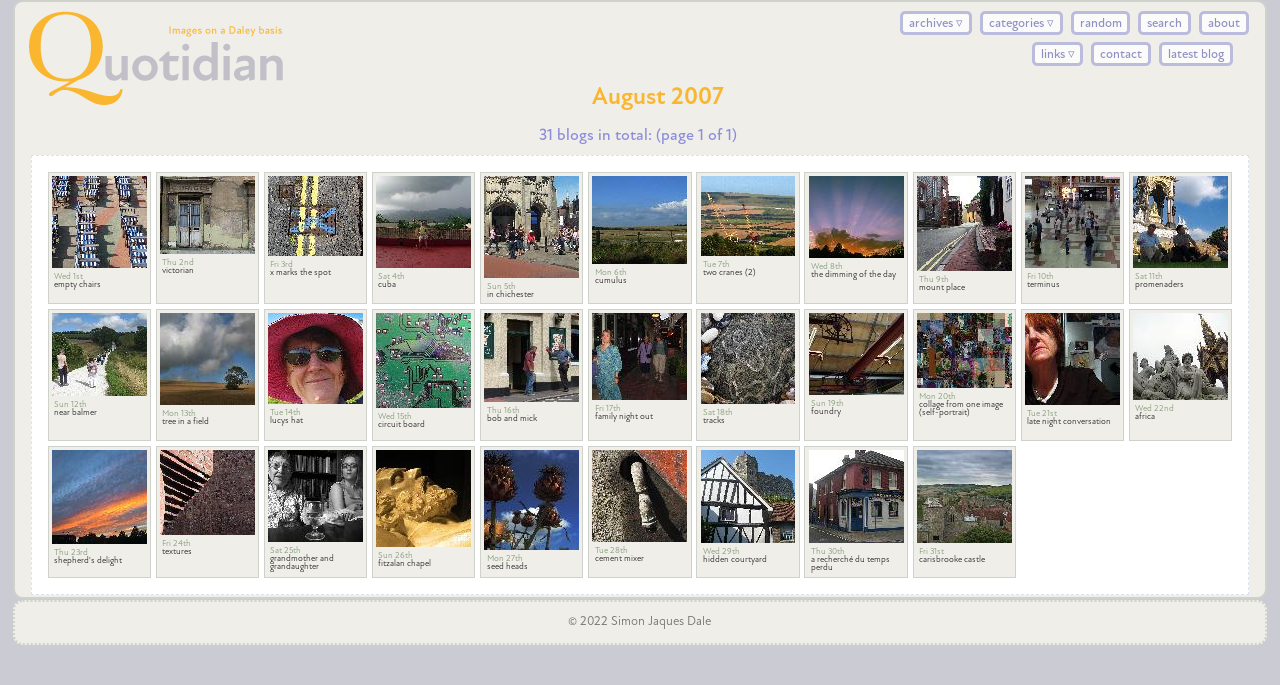

--- FILE ---
content_type: text/html; charset=UTF-8
request_url: https://www.quotidian.blog/Qdisplay_thumbs.php?m=08&y=2007
body_size: 5058
content:
<!DOCTYPE HTML>
<html>
<head>
<meta charset="UTF-8">
<title>quotidian: simon dale's photo diary: August 2007</title>
<meta name="Description" content="quotidian.blog, quotidian.me.uk, quotidian, a daily photo blog by Simon Dale">
<meta name="Keywords" content="quotidian.blog, quotidian, Simon Dale, simondale, photo diary, photo blog, blog, weblog, blogger, blogging, photography, digital photography, Lewes Sussex, photographs of Lewes, simondale.uk, quotidien">
<meta name="author" content="Simon Jaques Dale &copy;2020">
<meta name="robots" content="index, follow">
<meta http-equiv="Content-Type" content="text/html; charset=utf-8" />
<!-- all the icons-->
<link rel="apple-touch-icon" sizes="180x180" href="/apple-touch-icon.png">
<link rel="icon" type="image/png" sizes="32x32" href="/favicon-32x32.png">
<link rel="icon" type="image/png" sizes="16x16" href="/favicon-16x16.png">
<link rel="manifest" href="/site.webmanifest">

<!--IMPORT ALL THE STYLE SHEETS-->
<style type="text/css">
@import url("style/Qbase.css");
</style>
<style type="text/css">
/*any page relevent styles here */
h4 {
text-align: center;
margin-bottom:0;
line-height: .5;
}
h5 {
text-align: center;
margin-top:1em;
margin-bottom:0;
line-height: .5;
}
.portfolio figcaption {
font-size: 55%;
/*see above font adjust*/
}
.daycolor {
color: var(--darksage);
}
</style>
</head>
<body>
<div id="container">
<div class="logo">
<img width="271" height="100" alt="yquotidian_2020" src="images/yquotidian_2020.png">
</div>
<header class="header">
<nav id="site-nav">
<ul>
		<li><a href="#">archives&nbsp;&#x25bf;</a>
			<ul class="submenu">
			
<li><a href="#" >2026&nbsp;&#x25bb;</a>
<ul class="submenu-2">
<li><a href="Qdisplay_thumbs.php?m=01&y=2026" >january 26</a></li>
</ul>
</li>
<li><a href="#" >2025&nbsp;&#x25bb;</a>
<ul class="submenu-2">
<li><a href="Qdisplay_thumbs.php?m=01&y=2025" >january 25</a></li>
<li><a href="Qdisplay_thumbs.php?m=02&y=2025" >february 25</a></li>
<li><a href="Qdisplay_thumbs.php?m=03&y=2025" >march 25</a></li>
<li><a href="Qdisplay_thumbs.php?m=04&y=2025" >april 25</a></li>
<li><a href="Qdisplay_thumbs.php?m=05&y=2025" >may 25</a></li>
<li><a href="Qdisplay_thumbs.php?m=06&y=2025" >june 25</a></li>
<li><a href="Qdisplay_thumbs.php?m=07&y=2025" >july 25</a></li>
<li><a href="Qdisplay_thumbs.php?m=08&y=2025" >august 25</a></li>
<li><a href="Qdisplay_thumbs.php?m=09&y=2025" >september 25</a></li>
<li><a href="Qdisplay_thumbs.php?m=10&y=2025" >october 25</a></li>
<li><a href="Qdisplay_thumbs.php?m=11&y=2025" >november 25</a></li>
<li><a href="Qdisplay_thumbs.php?m=12&y=2025" >december 25</a></li>
</ul>
</li>

<li><a href="#" >2024&nbsp;&#x25bb;</a>
<ul class="submenu-2">
<li><a href="Qdisplay_thumbs.php?m=01&y=2024" >january 24</a></li>
<li><a href="Qdisplay_thumbs.php?m=02&y=2024" >february 24</a></li>
<li><a href="Qdisplay_thumbs.php?m=03&y=2024" >march 24</a></li>
<li><a href="Qdisplay_thumbs.php?m=04&y=2024" >april 24</a></li>
<li><a href="Qdisplay_thumbs.php?m=05&y=2024" >may 24</a></li>
<li><a href="Qdisplay_thumbs.php?m=06&y=2024" >june 24</a></li>
<li><a href="Qdisplay_thumbs.php?m=07&y=2024" >july 24</a></li>
<li><a href="Qdisplay_thumbs.php?m=08&y=2024" >august 24</a></li>
<li><a href="Qdisplay_thumbs.php?m=09&y=2024" >september 24</a></li>
<li><a href="Qdisplay_thumbs.php?m=10&y=2024" >october 24</a></li>
<li><a href="Qdisplay_thumbs.php?m=11&y=2024" >november 24</a></li>
<li><a href="Qdisplay_thumbs.php?m=12&y=2024" >december 24</a></li>
</ul>
</li>


<li><a href="#" >2023&nbsp;&#x25bb;</a>
<ul class="submenu-2">
<li><a href="Qdisplay_thumbs.php?m=01&y=2023" >january 23</a></li>
<li><a href="Qdisplay_thumbs.php?m=02&y=2023" >february 23</a></li>
<li><a href="Qdisplay_thumbs.php?m=03&y=2023" >march 23</a></li>
<li><a href="Qdisplay_thumbs.php?m=04&y=2023" >april 23</a></li>
<li><a href="Qdisplay_thumbs.php?m=05&y=2023" >may 23</a></li>
<li><a href="Qdisplay_thumbs.php?m=06&y=2023" >june 23</a></li>
<li><a href="Qdisplay_thumbs.php?m=07&y=2023" >july 23</a></li>
<li><a href="Qdisplay_thumbs.php?m=08&y=2023" >august 23</a></li>
<li><a href="Qdisplay_thumbs.php?m=09&y=2023" >september 23</a></li>
<li><a href="Qdisplay_thumbs.php?m=10&y=2023" >october 23</a></li>
<li><a href="Qdisplay_thumbs.php?m=11&y=2023" >november 23</a></li>
<li><a href="Qdisplay_thumbs.php?m=12&y=2023" >december 23</a></li>
</ul>
</li>


<li><a href="#" >2022&nbsp;&#x25bb;</a>
<ul class="submenu-2">
<li><a href="Qdisplay_thumbs.php?m=01&y=2022" >january 22</a></li>
<li><a href="Qdisplay_thumbs.php?m=02&y=2022" >february 22</a></li>
<li><a href="Qdisplay_thumbs.php?m=03&y=2022" >march 22</a></li>
<li><a href="Qdisplay_thumbs.php?m=04&y=2022" >april 22</a></li>
<li><a href="Qdisplay_thumbs.php?m=05&y=2022" >may 22</a></li>
<li><a href="Qdisplay_thumbs.php?m=06&y=2022" >june 22</a></li>
<li><a href="Qdisplay_thumbs.php?m=07&y=2022" >july 22</a></li>
<li><a href="Qdisplay_thumbs.php?m=08&y=2022" >august 22</a></li>
<li><a href="Qdisplay_thumbs.php?m=09&y=2022" >september 22</a></li>
<li><a href="Qdisplay_thumbs.php?m=10&y=2022" >october 22</a></li>
<li><a href="Qdisplay_thumbs.php?m=11&y=2022" >november 22</a></li>
<li><a href="Qdisplay_thumbs.php?m=12&y=2022" >december 22</a></li>
</ul>
</li>


<li><a href="#" >2021&nbsp;&#x25bb;</a>
<ul class="submenu-2">
<li><a href="Qdisplay_thumbs.php?m=01&y=2021" >january 21</a></li>
<li><a href="Qdisplay_thumbs.php?m=02&y=2021" >february 21</a></li>
<li><a href="Qdisplay_thumbs.php?m=03&y=2021" >march 21</a></li>
<li><a href="Qdisplay_thumbs.php?m=04&y=2021" >april 21</a></li>
<li><a href="Qdisplay_thumbs.php?m=05&y=2021" >may 21</a></li>
<li><a href="Qdisplay_thumbs.php?m=06&y=2021" >june 21</a></li>
<li><a href="Qdisplay_thumbs.php?m=07&y=2021" >july 21</a></li>
<li><a href="Qdisplay_thumbs.php?m=08&y=2021" >august 21</a></li>
<li><a href="Qdisplay_thumbs.php?m=09&y=2021" >september 21</a></li>
<li><a href="Qdisplay_thumbs.php?m=10&y=2021" >october 21</a></li>
<li><a href="Qdisplay_thumbs.php?m=11&y=2021" >november 21</a></li>
<li><a href="Qdisplay_thumbs.php?m=12&y=2021" >december 21</a></li>
</ul>
</li>

<li><a href="#" >2020&nbsp;&#x25bb;</a>
<ul class="submenu-2">
<li><a href="Qdisplay_thumbs.php?m=01&y=2020" >january 20</a></li>
<li><a href="Qdisplay_thumbs.php?m=02&y=2020" >february 20</a></li>
<li><a href="Qdisplay_thumbs.php?m=03&y=2020" >march 20</a></li>
<li><a href="Qdisplay_thumbs.php?m=04&y=2020" >april 20</a></li>
<li><a href="Qdisplay_thumbs.php?m=05&y=2020" >may 20</a></li>
<li><a href="Qdisplay_thumbs.php?m=06&y=2020" >june 20</a></li>
<li><a href="Qdisplay_thumbs.php?m=07&y=2020" >july 20</a></li>
<li><a href="Qdisplay_thumbs.php?m=08&y=2020" >august 20</a></li>
<li><a href="Qdisplay_thumbs.php?m=09&y=2020" >september 20</a></li>
<li><a href="Qdisplay_thumbs.php?m=10&y=2020" >october 20</a></li>
<li><a href="Qdisplay_thumbs.php?m=11&y=2020" >november 20</a></li>
<li><a href="Qdisplay_thumbs.php?m=12&y=2020" >december 20</a></li>
</ul>
</li>
<li><a href="#" >2019&nbsp;&#x25bb;</a>
<ul class="submenu-2">
<li><a href="Qdisplay_thumbs.php?m=01&y=2019" >january 19</a></li>
<li><a href="Qdisplay_thumbs.php?m=02&y=2019" >february 19</a></li>
<li><a href="Qdisplay_thumbs.php?m=03&y=2019" >march 19</a></li>
<li><a href="Qdisplay_thumbs.php?m=04&y=2019" >april 19</a></li>
<li><a href="Qdisplay_thumbs.php?m=05&y=2019" >may 19</a></li>
<li><a href="Qdisplay_thumbs.php?m=06&y=2019" >june 19</a></li>
<li><a href="Qdisplay_thumbs.php?m=07&y=2019" >july 19</a></li>
<li><a href="Qdisplay_thumbs.php?m=08&y=2019" >august 19</a></li>
<li><a href="Qdisplay_thumbs.php?m=09&y=2019" >september 19</a></li>
<li><a href="Qdisplay_thumbs.php?m=10&y=2019" >october 19</a></li>
<li><a href="Qdisplay_thumbs.php?m=11&y=2019" >november 19</a></li>
<li><a href="Qdisplay_thumbs.php?m=12&y=2019" >december 19</a></li>
</ul>
</li>

<li><a href="#" >2018&nbsp;&#x25bb;</a>
<ul class="submenu-2">
<li><a href="Qdisplay_thumbs.php?m=01&y=2018" >january 18</a></li>
<li><a href="Qdisplay_thumbs.php?m=02&y=2018" >february 18</a></li>
<li><a href="Qdisplay_thumbs.php?m=03&y=2018" >march 18</a></li>
<li><a href="Qdisplay_thumbs.php?m=04&y=2018" >april 18</a></li>
<li><a href="Qdisplay_thumbs.php?m=05&y=2018" >may 18</a></li>
<li><a href="Qdisplay_thumbs.php?m=06&y=2018" >june 18</a></li>
<li><a href="Qdisplay_thumbs.php?m=07&y=2018" >july 18</a></li>
<li><a href="Qdisplay_thumbs.php?m=08&y=2018" >august 18</a></li>
<li><a href="Qdisplay_thumbs.php?m=09&y=2018" >september 18</a></li>
<li><a href="Qdisplay_thumbs.php?m=10&y=2018" >october 18</a></li>
<li><a href="Qdisplay_thumbs.php?m=11&y=2018" >november 18</a></li>
<li><a href="Qdisplay_thumbs.php?m=12&y=2018" >december 18</a></li>
</ul>
</li>

<li><a href="#" >2017&nbsp;&#x25bb;</a>
<ul class="submenu-2">
<li><a href="Qdisplay_thumbs.php?m=01&y=2017" >january 17</a></li>
<li><a href="Qdisplay_thumbs.php?m=02&y=2017" >february 17</a></li>
<li><a href="Qdisplay_thumbs.php?m=03&y=2017" >march 17</a></li>
<li><a href="Qdisplay_thumbs.php?m=04&y=2017" >april 17</a></li>
<li><a href="Qdisplay_thumbs.php?m=05&y=2017" >may 17</a></li>
<li><a href="Qdisplay_thumbs.php?m=06&y=2017" >june 17</a></li>
<li><a href="Qdisplay_thumbs.php?m=07&y=2017" >july 17</a></li>
<li><a href="Qdisplay_thumbs.php?m=08&y=2017" >august 17</a></li>
<li><a href="Qdisplay_thumbs.php?m=09&y=2017" >september 17</a></li>
<li><a href="Qdisplay_thumbs.php?m=10&y=2017" >october 17</a></li>
<li><a href="Qdisplay_thumbs.php?m=11&y=2017" >november 17</a></li>
<li><a href="Qdisplay_thumbs.php?m=12&y=2017" >december 17</a></li>
</ul>
</li>

<li><a href="#" >2016&nbsp;&#x25bb;</a>
<ul class="submenu-2">
<li><a href="Qdisplay_thumbs.php?m=01&y=2016" >january 16</a></li>
<li><a href="Qdisplay_thumbs.php?m=02&y=2016" >february 16</a></li>
<li><a href="Qdisplay_thumbs.php?m=03&y=2016" >march 16</a></li>
<li><a href="Qdisplay_thumbs.php?m=04&y=2016" >april 16</a></li>
<li><a href="Qdisplay_thumbs.php?m=05&y=2016" >may 16</a></li>
<li><a href="Qdisplay_thumbs.php?m=06&y=2016" >june 16</a></li>
<li><a href="Qdisplay_thumbs.php?m=07&y=2016" >july 16</a></li>
<li><a href="Qdisplay_thumbs.php?m=08&y=2016" >august 16</a></li>
<li><a href="Qdisplay_thumbs.php?m=09&y=2016" >september 16</a></li>
<li><a href="Qdisplay_thumbs.php?m=10&y=2016" >october 16</a></li>
<li><a href="Qdisplay_thumbs.php?m=11&y=2016" >november 16</a></li>
<li><a href="Qdisplay_thumbs.php?m=12&y=2016" >december 16</a></li>
</ul>
</li>

<li><a href="#" >2015&nbsp;&#x25bb;</a>
<ul class="submenu-2">
<li><a href="Qdisplay_thumbs.php?m=01&y=2015" >january 15</a></li>
<li><a href="Qdisplay_thumbs.php?m=02&y=2015" >february 15</a></li>
<li><a href="Qdisplay_thumbs.php?m=03&y=2015" >march 15</a></li>
<li><a href="Qdisplay_thumbs.php?m=04&y=2015" >april 15</a></li>
<li><a href="Qdisplay_thumbs.php?m=05&y=2015" >may 15</a></li>
<li><a href="Qdisplay_thumbs.php?m=06&y=2015" >june 15</a></li>
<li><a href="Qdisplay_thumbs.php?m=07&y=2015" >july 15</a></li>
<li><a href="Qdisplay_thumbs.php?m=08&y=2015" >august 15</a></li>
<li><a href="Qdisplay_thumbs.php?m=09&y=2015" >september 15</a></li>
<li><a href="Qdisplay_thumbs.php?m=10&y=2015" >october 15</a></li>
<li><a href="Qdisplay_thumbs.php?m=11&y=2015" >november 15</a></li>
<li><a href="Qdisplay_thumbs.php?m=12&y=2015" >december 15</a></li>
</ul>
</li>


<li><a href="#" >2014&nbsp;&#x25bb;</a>
<ul class="submenu-2">
<li><a href="Qdisplay_thumbs.php?m=01&y=2014" >january 14</a></li>
<li><a href="Qdisplay_thumbs.php?m=02&y=2014" >february 14</a></li>
<li><a href="Qdisplay_thumbs.php?m=03&y=2014" >march 14</a></li>
<li><a href="Qdisplay_thumbs.php?m=04&y=2014" >april 14</a></li>
<li><a href="Qdisplay_thumbs.php?m=05&y=2014" >may 14</a></li>
<li><a href="Qdisplay_thumbs.php?m=06&y=2014" >june 14</a></li>
<li><a href="Qdisplay_thumbs.php?m=07&y=2014" >july 14</a></li>
<li><a href="Qdisplay_thumbs.php?m=08&y=2014" >august 14</a></li>
<li><a href="Qdisplay_thumbs.php?m=09&y=2014" >september 14</a></li>
<li><a href="Qdisplay_thumbs.php?m=10&y=2014" >october 14</a></li>
<li><a href="Qdisplay_thumbs.php?m=11&y=2014" >november 14</a></li>
<li><a href="Qdisplay_thumbs.php?m=12&y=2014" >december 14</a></li>
</ul>
</li>
<li><a href="#" >2013&nbsp;&#x25bb;</a>
<ul class="submenu-2">
<li><a href="Qdisplay_thumbs.php?m=01&y=2013" >january 13</a></li>
<li><a href="Qdisplay_thumbs.php?m=02&y=2013" >february 13</a></li>
<li><a href="Qdisplay_thumbs.php?m=03&y=2013" >march 13</a></li>
<li><a href="Qdisplay_thumbs.php?m=04&y=2013" >april 13</a></li>
<li><a href="Qdisplay_thumbs.php?m=05&y=2013" >may 13</a></li>
<li><a href="Qdisplay_thumbs.php?m=06&y=2013" >june 13</a></li>
<li><a href="Qdisplay_thumbs.php?m=07&y=2013" >july 13</a></li>
<li><a href="Qdisplay_thumbs.php?m=08&y=2013" >august 13</a></li>
<li><a href="Qdisplay_thumbs.php?m=09&y=2013" >september 13</a></li>
<li><a href="Qdisplay_thumbs.php?m=10&y=2013" >october 13</a></li>
<li><a href="Qdisplay_thumbs.php?m=11&y=2013" >november 13</a></li>
<li><a href="Qdisplay_thumbs.php?m=12&y=2013" >december 13</a></li>
</ul>
</li>
<li><a href="#" >2012&nbsp;&#x25bb;</a>
<ul class="submenu-2">
<li><a href="Qdisplay_thumbs.php?m=01&y=2012" >january 12</a></li>
<li><a href="Qdisplay_thumbs.php?m=02&y=2012" >february 12</a></li>
<li><a href="Qdisplay_thumbs.php?m=03&y=2012" >march 12</a></li>
<li><a href="Qdisplay_thumbs.php?m=04&y=2012" >april 12</a></li>
<li><a href="Qdisplay_thumbs.php?m=05&y=2012" >may 12</a></li>
<li><a href="Qdisplay_thumbs.php?m=06&y=2012" >june 12</a></li>
<li><a href="Qdisplay_thumbs.php?m=07&y=2012" >july 12</a></li>
<li><a href="Qdisplay_thumbs.php?m=08&y=2012" >august 12</a></li>
<li><a href="Qdisplay_thumbs.php?m=09&y=2012" >september 12</a></li>
<li><a href="Qdisplay_thumbs.php?m=10&y=2012" >october 12</a></li>
<li><a href="Qdisplay_thumbs.php?m=11&y=2012" >november 12</a></li>
<li><a href="Qdisplay_thumbs.php?m=12&y=2012" >december 12</a></li>
</ul>
</li>

<li><a href="#" >2011&nbsp;&#x25bb;</a>
<ul class="submenu-2">
<li><a href="Qdisplay_thumbs.php?m=01&y=2011" >january 11</a></li>
<li><a href="Qdisplay_thumbs.php?m=02&y=2011" >february 11</a></li>
<li><a href="Qdisplay_thumbs.php?m=03&y=2011" >march 11</a></li>
<li><a href="Qdisplay_thumbs.php?m=04&y=2011" >april 11</a></li>
<li><a href="Qdisplay_thumbs.php?m=05&y=2011" >may 11</a></li>
<li><a href="Qdisplay_thumbs.php?m=06&y=2011" >june 11</a></li>
<li><a href="Qdisplay_thumbs.php?m=07&y=2011" >july 11</a></li>
<li><a href="Qdisplay_thumbs.php?m=08&y=2011" >august 11</a></li>
<li><a href="Qdisplay_thumbs.php?m=09&y=2011" >september 11</a></li>
<li><a href="Qdisplay_thumbs.php?m=10&y=2011" >october 11</a></li>
<li><a href="Qdisplay_thumbs.php?m=11&y=2011" >november 11</a></li>
<li><a href="Qdisplay_thumbs.php?m=12&y=2011" >december 11</a></li>
</ul>
</li>

<li><a href="#" >2010&nbsp;&#x25bb;</a>
<ul class="submenu-2">
<li><a href="Qdisplay_thumbs.php?m=01&y=2010" >january 10</a></li>
<li><a href="Qdisplay_thumbs.php?m=02&y=2010" >february 10</a></li>
<li><a href="Qdisplay_thumbs.php?m=03&y=2010" >march 10</a></li>
<li><a href="Qdisplay_thumbs.php?m=04&y=2010" >april 10</a></li>
<li><a href="Qdisplay_thumbs.php?m=05&y=2010" >may 10</a></li>
<li><a href="Qdisplay_thumbs.php?m=06&y=2010" >june 10</a></li>
<li><a href="Qdisplay_thumbs.php?m=07&y=2010" >july 10</a></li>
<li><a href="Qdisplay_thumbs.php?m=08&y=2010" >august 10</a></li>
<li><a href="Qdisplay_thumbs.php?m=09&y=2010" >september 10</a></li>
<li><a href="Qdisplay_thumbs.php?m=10&y=2010" >october 10</a></li>
<li><a href="Qdisplay_thumbs.php?m=11&y=2010" >november 10</a></li>
<li><a href="Qdisplay_thumbs.php?m=12&y=2010" >december 10</a></li>
</ul>
</li>

<li><a href="#" >2009&nbsp;&#x25bb;</a>
<ul class="submenu-2">
<li><a href="Qdisplay_thumbs.php?m=01&y=2009" >january 09</a></li>
<li><a href="Qdisplay_thumbs.php?m=02&y=2009" >february 09</a></li>
<li><a href="Qdisplay_thumbs.php?m=03&y=2009" >march 09</a></li>
<li><a href="Qdisplay_thumbs.php?m=04&y=2009" >april 09</a></li>
<li><a href="Qdisplay_thumbs.php?m=05&y=2009" >may 09</a></li>
<li><a href="Qdisplay_thumbs.php?m=06&y=2009" >june 09</a></li>
<li><a href="Qdisplay_thumbs.php?m=07&y=2009" >july 09</a></li>
<li><a href="Qdisplay_thumbs.php?m=08&y=2009" >august 09</a></li>
<li><a href="Qdisplay_thumbs.php?m=09&y=2009" >september 09</a></li>
<li><a href="Qdisplay_thumbs.php?m=10&y=2009" >october 09</a></li>
<li><a href="Qdisplay_thumbs.php?m=11&y=2009" >november 09</a></li>
<li><a href="Qdisplay_thumbs.php?m=12&y=2009" >december 09</a></li>
</ul>
</li>

<li><a href="#" >2008&nbsp;&#x25bb;</a>
<ul class="submenu-2">
<li><a href="Qdisplay_thumbs.php?m=01&y=2008" >january 08</a></li>
<li><a href="Qdisplay_thumbs.php?m=02&y=2008" >february 08</a></li>
<li><a href="Qdisplay_thumbs.php?m=03&y=2008" >march 08</a></li>
<li><a href="Qdisplay_thumbs.php?m=04&y=2008" >april 08</a></li>
<li><a href="Qdisplay_thumbs.php?m=05&y=2008" >may 08</a></li>
<li><a href="Qdisplay_thumbs.php?m=06&y=2008" >june 08</a></li>
<li><a href="Qdisplay_thumbs.php?m=07&y=2008" >july 08</a></li>
<li><a href="Qdisplay_thumbs.php?m=08&y=2008" >august 08</a></li>
<li><a href="Qdisplay_thumbs.php?m=09&y=2008" >september 08</a></li>
<li><a href="Qdisplay_thumbs.php?m=10&y=2008" >october 08</a></li>
<li><a href="Qdisplay_thumbs.php?m=11&y=2008" >november 08</a></li>
<li><a href="Qdisplay_thumbs.php?m=12&y=2008" >december 08</a></li>
</ul>
</li>

<li><a href="#" >2007&nbsp;&#x25bb;</a>
<ul class="submenu-2">
<li><a href="Qdisplay_thumbs.php?m=01&y=2007" >january 07</a></li>
<li><a href="Qdisplay_thumbs.php?m=02&y=2007" >february 07</a></li>
<li><a href="Qdisplay_thumbs.php?m=03&y=2007" >march 07</a></li>
<li><a href="Qdisplay_thumbs.php?m=04&y=2007" >april 07</a></li>
<li><a href="Qdisplay_thumbs.php?m=05&y=2007" >may 07</a></li>
<li><a href="Qdisplay_thumbs.php?m=06&y=2007" >june 07</a></li>
<li><a href="Qdisplay_thumbs.php?m=07&y=2007" >july 07</a></li>
<li><a href="Qdisplay_thumbs.php?m=08&y=2007" >august 07</a></li>
<li><a href="Qdisplay_thumbs.php?m=09&y=2007" >september 07</a></li>
<li><a href="Qdisplay_thumbs.php?m=10&y=2007" >october 07</a></li>
<li><a href="Qdisplay_thumbs.php?m=11&y=2007" >november 07</a></li>
<li><a href="Qdisplay_thumbs.php?m=12&y=2007" >december 07</a></li>
</ul>
</li>

<li><a href="#" >2006&nbsp;&#x25bb;</a>
<ul class="submenu-2">
<li><a href="Qdisplay_thumbs.php?m=01&y=2006" >january 06</a> </li>
<li><a href="Qdisplay_thumbs.php?m=02&y=2006" >february 06</a></li>
<li><a href="Qdisplay_thumbs.php?m=03&y=2006" >march 06</a> </li>
<li><a href="Qdisplay_thumbs.php?m=04&y=2006" >april 06</a></li>
<li><a href="Qdisplay_thumbs.php?m=05&y=2006" >may 06</a> </li>
<li><a href="Qdisplay_thumbs.php?m=06&y=2006" >june 06</a></li>
<li><a href="Qdisplay_thumbs.php?m=07&y=2006" >july 06</a></li>
<li><a href="Qdisplay_thumbs.php?m=08&y=2006" >august 06</a></li>
<li><a href="Qdisplay_thumbs.php?m=09&y=2006" >september 06</a></li>
<li><a href="Qdisplay_thumbs.php?m=10&y=2006" >october 06</a></li>
<li><a href="Qdisplay_thumbs.php?m=11&y=2006" >november 06</a> </li>
<li><a href="Qdisplay_thumbs.php?m=12&y=2006" >december 06</a></li>
</ul>
</li>

<li><a href="#" >2005&nbsp;&#x25bb;</a>
<ul class="submenu-2">
<li><a href="display_pre2006.php?mid=1&amp;yrid=5" >january 05</a> </li>
<li><a href="display_pre2006.php?mid=2&amp;yrid=5" >february 05</a> </li>
<li><a href="display_pre2006.php?mid=3&amp;yrid=5" >march 05</a> </li>
<li><a href="display_pre2006.php?mid=4&amp;yrid=5" >april 05</a> </li>
<li><a href="display_pre2006.php?mid=5&amp;yrid=5" >may 05</a> </li>
<li><a href="display_pre2006.php?mid=6&amp;yrid=5" >june 05</a> </li>
<li><a href="display_pre2006.php?mid=7&amp;yrid=5" >july 05</a> </li>
<li><a href="display_pre2006.php?mid=8&amp;yrid=5" >august 05</a> </li>
<li><a href="display_pre2006.php?mid=9&amp;yrid=5" >september 05</a> </li>
<li><a href="display_pre2006.php?mid=10&amp;yrid=5" >october 05</a> </li>
<li><a href="display_pre2006.php?mid=11&amp;yrid=5" >november 05</a> </li>
<li><a href="display_pre2006.php?mid=12&amp;yrid=5" >december 05 (old)</a> </li>
<li><a href="Qdisplay_thumbs.php?m=12&y=2005" >december 05 (new)</a></li>
</ul>
</li>

<li><a href="#" >2004&nbsp;&#x25bb;</a>
<ul class="submenu-2">
<li><a href="display_pre2006.php?mid=4&amp;yrid=4" >april 04</a> </li>
<li><a href="display_pre2006.php?mid=5&amp;yrid=4" >may 04</a> </li>
<li><a href="display_pre2006.php?mid=6&amp;yrid=4" >june 04</a> </li>
<li><a href="display_pre2006.php?mid=7&amp;yrid=4" >july 04</a> </li>
<li><a href="display_pre2006.php?mid=8&amp;yrid=4" >august 04</a> </li>
<li><a href="display_pre2006.php?mid=9&amp;yrid=4" >september 04</a> </li>
<li><a href="display_pre2006.php?mid=10&amp;yrid=4" >october 04</a> </li>
<li><a href="display_pre2006.php?mid=11&amp;yrid=4" >november 04</a></li>
<li><a href="display_pre2006.php?mid=12&amp;yrid=4" >december 04</a></li>
</ul>
</li>			</ul>
		</li>
		<li><a href="#">categories&nbsp;&#x25bf;</a>
			<ul class="submenu"><li><a href="Qdisplay_thumbs.php?c=17">0&nbsp;to&nbsp;100</a></li>
<li><a href="Qdisplay_thumbs.php?c=16">a&nbsp;to&nbsp;z</a></li>
<li><a href="Qdisplay_thumbs.php?c=5">abroad</a></li>
<li><a href="Qdisplay_thumbs.php?c=6">architecture</a></li>
<li><a href="Qdisplay_thumbs.php?c=12">art&nbsp;&&nbsp;graphics</a></li>
<li><a href="Qdisplay_thumbs.php?c=29">boring&nbsp;&&nbsp;mundane</a></li>
<li><a href="Qdisplay_thumbs.php?c=3">brighton</a></li>
<li><a href="Qdisplay_thumbs.php?c=15">close-ups</a></li>
<li><a href="Qdisplay_thumbs.php?c=26">crystal&nbsp;palace</a></li>
<li><a href="Qdisplay_thumbs.php?c=14">events</a></li>
<li><a href="Qdisplay_thumbs.php?c=11">family&nbsp;&&nbsp;friends</a></li>
<li><a href="Qdisplay_thumbs.php?c=13">flora&nbsp;&&nbsp;fauna</a></li>
<li><a href="Qdisplay_thumbs.php?c=32">hi-viz</a></li>
<li><a href="Qdisplay_thumbs.php?c=24">house&nbsp;works</a></li>
<li><a href="Qdisplay_thumbs.php?c=7">landscapes</a></li>
<li><a href="Qdisplay_thumbs.php?c=1">lewes</a></li>
<li><a href="Qdisplay_thumbs.php?c=8">london</a></li>
<li><a href="Qdisplay_thumbs.php?c=18">miscellany</a></li>
<li><a href="Qdisplay_thumbs.php?c=23">monochrome</a></li>
<li><a href="Qdisplay_thumbs.php?c=22">on&nbsp;my&nbsp;plate</a></li>
<li><a href="Qdisplay_thumbs.php?c=34">OS bench marks</a></li>
<li><a href="Qdisplay_thumbs.php?c=28">pandemic</a></li>
<li><a href="Qdisplay_thumbs.php?c=19">people</a></li>
<li><a href="Qdisplay_thumbs.php?c=25">roman&nbsp;road</a></li>
<li><a href="Qdisplay_thumbs.php?c=10">seascapes</a></li>
<li><a href="Qdisplay_thumbs.php?c=21">self&nbsp;portraits</a></li>
<li><a href="Qdisplay_thumbs.php?c=9">skies&nbsp;&&nbsp;light</a></li>
<li><a href="Qdisplay_thumbs.php?c=31">street&nbsp;signs</a></li>
<li><a href="Qdisplay_thumbs.php?c=2">sussex</a></li>
<li><a href="Qdisplay_thumbs.php?c=20">ugly&nbsp;buildings</a></li>
<li><a href="Qdisplay_thumbs.php?c=4">uk</a></li>
<li><a href="Qdisplay_thumbs.php?c=27">wabi-sabi</a></li>
			</ul>
		</li>
<li><a href="Qdisplay_rand.php">random</a></li>
<li><a href="Qsearch.php">search</a></li>
<li><a href="Qabout.php">about</a></li>
		<li><a href="#">links&nbsp;&#x25bf;</a>
			<ul class="submenu">
			<li><a href="http://punctum58.wordpress.com/">another attempt...</a></li>
<li><a href="http://www.anthonyfelton.com/photodiary2/">antmanbee</a></li>
<li><a href="http://www.feldauge.de/">feldauge</a></li>
<li><a href="http://soundcloud.com/simon-dale-837974799">Music on SoundCloud</a></li>
<li><a href="http://paperpixel.co.uk/">paper pixel</a></li>
<li><a href="http://quotidian-uk.tumblr.com">quotidian ( tumblr)</a></li>
<li><a href="http://www.flickr.com/photos/quotidian_uk/">quotidian (flickr)</a></li>
<li><a href="http://www.simondale.uk/art/">simon's art</a></li>
<li><a href="http://simondale.uk">simondale dot uk</a></li>
<li><a href="http://simondale.uk/postcards">vintage postcards</a></li>
			</ul>
		</li>
<li><a href="Qcontact.php?i=">contact</a></li>
<li><a href="index.php">latest blog</a></li>
<li>
</li>
<li>
</li>
</ul>
</nav>
</header> <!--end of header-->
<!--main content-->
<div id="frame">
<h4><span class= "blogtitle">
August 2007</span>
<h4><span class='blogtitle'>&nbsp;</span></h4><h5>&nbsp;&nbsp;31 blogs in total: (page 1 of 1) &nbsp;&nbsp;</h5><div class="content">
<div class="portfolio">
<!-- all thumbnails in here-->
  <figure><a href='Qdisplay_id.php?n=696&m=08&y=2007&c=&pn=0'><img src='thumbs/e67d_chairs.jpg' width="144" height="92" border='0' alt='Wed 1st<br/>empty chairs'/></a><figcaption> <span class='daycolor'>Wed 1st</span><br/>empty chairs</figcaption></figure><figure><a href='Qdisplay_id.php?n=697&m=08&y=2007&c=&pn=0'><img src='thumbs/002b_victorian.jpg' width="150" height="78" border='0' alt='Thu 2nd<br/>victorian'/></a><figcaption> <span class='daycolor'>Thu 2nd</span><br/>victorian</figcaption></figure><figure><a href='Qdisplay_id.php?n=698&m=08&y=2007&c=&pn=0'><img src='thumbs/ce53_x_mark.jpg' width="150" height="80" border='0' alt='Fri 3rd<br/>x marks the spot'/></a><figcaption> <span class='daycolor'>Fri 3rd</span><br/>x marks the spot</figcaption></figure><figure><a href='Qdisplay_id.php?n=699&m=08&y=2007&c=&pn=0'><img src='thumbs/f66e_cuba.jpg' width="126" height="92" border='0' alt='Sat 4th<br/>cuba'/></a><figcaption> <span class='daycolor'>Sat 4th</span><br/>cuba</figcaption></figure><figure><a href='Qdisplay_id.php?n=700&m=08&y=2007&c=&pn=0'><img src='thumbs/073e_mcross.jpg' width="150" height="102" border='0' alt='Sun 5th<br/>in chichester'/></a><figcaption> <span class='daycolor'>Sun 5th</span><br/>in chichester</figcaption></figure><figure><a href='Qdisplay_id.php?n=701&m=08&y=2007&c=&pn=0'><img src='thumbs/48b8_cumulus.jpg' width="150" height="88" border='0' alt='Mon 6th<br/>cumulus'/></a><figcaption> <span class='daycolor'>Mon 6th</span><br/>cumulus</figcaption></figure><figure><a href='Qdisplay_id.php?n=702&m=08&y=2007&c=&pn=0'><img src='thumbs/6fd5_2_cranes_2.jpg' width="150" height="80" border='0' alt='Tue 7th<br/>two cranes (2)'/></a><figcaption> <span class='daycolor'>Tue 7th</span><br/>two cranes (2)</figcaption></figure><figure><a href='Qdisplay_id.php?n=704&m=08&y=2007&c=&pn=0'><img src='thumbs/c7ff_sunset_2.jpg' width="150" height="82" border='0' alt='Wed 8th<br/>the dimming of the day'/></a><figcaption> <span class='daycolor'>Wed 8th</span><br/>the dimming of the day</figcaption></figure><figure><a href='Qdisplay_id.php?n=705&m=08&y=2007&c=&pn=0'><img src='thumbs/3d2e_mount_place.jpg' width="150" height="95" border='0' alt='Thu 9th<br/>mount place'/></a><figcaption> <span class='daycolor'>Thu 9th</span><br/>mount place</figcaption></figure><figure><a href='Qdisplay_id.php?n=706&m=08&y=2007&c=&pn=0'><img src='thumbs/85f6_victoria2.jpg' width="167" height="92" border='0' alt='Fri 10th<br/>terminus'/></a><figcaption> <span class='daycolor'>Fri 10th</span><br/>terminus</figcaption></figure><figure><a href='Qdisplay_id.php?n=707&m=08&y=2007&c=&pn=0'><img src='thumbs/38a2_promenaders.jpg' width="150" height="92" border='0' alt='Sat 11th<br/>promenaders'/></a><figcaption> <span class='daycolor'>Sat 11th</span><br/>promenaders</figcaption></figure><figure><a href='Qdisplay_id.php?n=708&m=08&y=2007&c=&pn=0'><img src='thumbs/7b7a_countrywalk.jpg' width="150" height="83" border='0' alt='Sun 12th<br/>near balmer'/></a><figcaption> <span class='daycolor'>Sun 12th</span><br/>near balmer</figcaption></figure><figure><a href='Qdisplay_id.php?n=709&m=08&y=2007&c=&pn=0'><img src='thumbs/fbe8_tree_in_field.jpg' width="150" height="92" border='0' alt='Mon 13th<br/>tree in a field'/></a><figcaption> <span class='daycolor'>Mon 13th</span><br/>tree in a field</figcaption></figure><figure><a href='Qdisplay_id.php?n=710&m=08&y=2007&c=&pn=0'><img src='thumbs/c089_lucy_hat.jpg' width="150" height="91" border='0' alt='Tue 14th<br/>lucys hat'/></a><figcaption> <span class='daycolor'>Tue 14th</span><br/>lucys hat</figcaption></figure><figure><a href='Qdisplay_id.php?n=711&m=08&y=2007&c=&pn=0'><img src='thumbs/8bad_circuits.jpg' width="150" height="95" border='0' alt='Wed 15th<br/>circuit board'/></a><figcaption> <span class='daycolor'>Wed 15th</span><br/>circuit board</figcaption></figure><figure><a href='Qdisplay_id.php?n=713&m=08&y=2007&c=&pn=0'><img src='thumbs/68d8_bob_and_mick.jpg' width="150" height="89" border='0' alt='Thu 16th<br/>bob and mick'/></a><figcaption> <span class='daycolor'>Thu 16th</span><br/>bob and mick</figcaption></figure><figure><a href='Qdisplay_id.php?n=712&m=08&y=2007&c=&pn=0'><img src='thumbs/cd5e_after_cdc.jpg' width="150" height="87" border='0' alt='Fri 17th<br/>family night out'/></a><figcaption> <span class='daycolor'>Fri 17th</span><br/>family night out</figcaption></figure><figure><a href='Qdisplay_id.php?n=715&m=08&y=2007&c=&pn=0'><img src='thumbs/d1c6_beach_stones.jpg' width="150" height="91" border='0' alt='Sat 18th<br/>tracks'/></a><figcaption> <span class='daycolor'>Sat 18th</span><br/>tracks</figcaption></figure><figure><a href='Qdisplay_id.php?n=714&m=08&y=2007&c=&pn=0'><img src='thumbs/e788_foundry.jpg' width="150" height="82" border='0' alt='Sun 19th<br/>foundry'/></a><figcaption> <span class='daycolor'>Sun 19th</span><br/>foundry</figcaption></figure><figure><a href='Qdisplay_id.php?n=716&m=08&y=2007&c=&pn=0'><img src='thumbs/348a_sp_collage.jpg' width="150" height="75" border='0' alt='Mon 20th<br/>collage from one image (self-portrait)'/></a><figcaption> <span class='daycolor'>Mon 20th</span><br/>collage from one image (self-portrait)</figcaption></figure><figure><a href='Qdisplay_id.php?n=717&m=08&y=2007&c=&pn=0'><img src='thumbs/7286_lucy_fridge.jpg' width="121" height="92" border='0' alt='Tue 21st<br/>late night conversation'/></a><figcaption> <span class='daycolor'>Tue 21st</span><br/>late night conversation</figcaption></figure><figure><a href='Qdisplay_id.php?n=718&m=08&y=2007&c=&pn=0'><img src='thumbs/68a8_africa.jpg' width="150" height="87" border='0' alt='Wed 22nd<br/>africa'/></a><figcaption> <span class='daycolor'>Wed 22nd</span><br/>africa</figcaption></figure><figure><a href='Qdisplay_id.php?n=719&m=08&y=2007&c=&pn=0'><img src='thumbs/b00e_dammerung.jpg' width="150" height="94" border='0' alt='Thu 23rd<br/>shepherd's delight'/></a><figcaption> <span class='daycolor'>Thu 23rd</span><br/>shepherd's delight</figcaption></figure><figure><a href='Qdisplay_id.php?n=720&m=08&y=2007&c=&pn=0'><img src='thumbs/d3fc_corble.jpg' width="150" height="85" border='0' alt='Fri 24th<br/>textures'/></a><figcaption> <span class='daycolor'>Fri 24th</span><br/>textures</figcaption></figure><figure><a href='Qdisplay_id.php?n=722&m=08&y=2007&c=&pn=0'><img src='thumbs/a192_granddaughter.jpg' width="126" height="92" border='0' alt='Sat 25th<br/>grandmother and grandaughter'/></a><figcaption> <span class='daycolor'>Sat 25th</span><br/>grandmother and grandaughter</figcaption></figure><figure><a href='Qdisplay_id.php?n=723&m=08&y=2007&c=&pn=0'><img src='thumbs/19eb_tomb.jpg' width="150" height="97" border='0' alt='Sun 26th<br/>fitzalan chapel'/></a><figcaption> <span class='daycolor'>Sun 26th</span><br/>fitzalan chapel</figcaption></figure><figure><a href='Qdisplay_id.php?n=724&m=08&y=2007&c=&pn=0'><img src='thumbs/b666_seedpods.jpg' width="150" height="100" border='0' alt='Mon 27th<br/>seed heads'/></a><figcaption> <span class='daycolor'>Mon 27th</span><br/>seed heads</figcaption></figure><figure><a href='Qdisplay_id.php?n=725&m=08&y=2007&c=&pn=0'><img src='thumbs/6ec1_mixer.jpg' width="150" height="92" border='0' alt='Tue 28th<br/>cement mixer'/></a><figcaption> <span class='daycolor'>Tue 28th</span><br/>cement mixer</figcaption></figure><figure><a href='Qdisplay_id.php?n=726&m=08&y=2007&c=&pn=0'><img src='thumbs/aab5_lewes.jpg' width="150" height="93" border='0' alt='Wed 29th<br/>hidden courtyard'/></a><figcaption> <span class='daycolor'>Wed 29th</span><br/>hidden courtyard</figcaption></figure><figure><a href='Qdisplay_id.php?n=727&m=08&y=2007&c=&pn=0'><img src='thumbs/309f_3crowns.jpg' width="150" height="93" border='0' alt='Thu 30th<br/>a recherché du temps perdu'/></a><figcaption> <span class='daycolor'>Thu 30th</span><br/>a recherché du temps perdu</figcaption></figure><figure><a href='Qdisplay_id.php?n=729&m=08&y=2007&c=&pn=0'><img src='thumbs/179c_carisbrooke.jpg' width="150" height="93" border='0' alt='Fri 31st<br/>carisbrooke castle'/></a><figcaption> <span class='daycolor'>Fri 31st</span><br/>carisbrooke castle</figcaption></figure>		<!--html structure
		<figure>
			<img src="thumbimages/one.jpg" />
			<figcaption>Me and Phoebe</figcaption>
		</figure>
<figure>-->
</div>
</div><!-- end of portfolio-->
</div> <!--end of frame-->
<footer class="footer">
<p class="footertxt">&copy;&nbsp;2022&nbsp;Simon Jaques Dale</p>
</footer> <!--end of footer-->
</div> <!--end of container-->
</body>
</html>

--- FILE ---
content_type: text/css
request_url: https://www.quotidian.blog/style/Qbase.css
body_size: 37
content:
@charset "UTF-8";
/*import font-family for all text*/
@import url("https://use.typekit.net/spo7vsc.css");
@import url("normalise.css");
@import url("Qbasics.css");
/* CSS Document */




--- FILE ---
content_type: text/css
request_url: https://www.quotidian.blog/style/Qbasics.css
body_size: 2392
content:
/*NEW DEVELOPING CSS sheet for Quotidian.blog copyright 2020*/
: root { box-sizing: border-box; }
*,
	:: before,
	:: after { box-sizing: inherit; }

body
{
background: rgba(203,203,212,1) ;/* blue grey */
/*green-grey to  blue grey grad
background: linear-gradient(180deg, rgba(230,236,228,1) 0%, rgba(203,203,212,1) 100%);
*/
	/*colour variables*/
	--vpalegrey: #efeee8;/* v pale grey */
	--bluegrey: #cbcbd4;/* blue grey */
	--purpleacct: #8c8cdc;/* purple accent */
	--custborder: #ced2cb; /* green grey */
	--dkgytxt: #9b99a0; /* dark grey text */
	--palepurptxt: #afafdb; /* pale purple */
	--palesage: #c4cfc0; /*pale sage*/
	--mdbrown: #e0905e; /*mid brown*/
	--sage: #9ab68f;
	--darksage: #829a79;
	--darkpurple: #7979be;
	--chromelogo: #fab62f;
	--deepchrome: #ffac36;

	/*font basic for whole site*/
	font-family: 'Atten New', 'atten-new', Avenir, 'Avenir Next', Futura, Helvetica, sans-serif;
	font-size: 1em;
}

#container
{
	margin: 0px auto;
	width: 98vw;
	height: 98vh;
}

#frame
{
	background-color: var(--vpalegrey);
	border-right: 2px var(--custborder) solid;
	border-bottom: 2px var(--custborder) solid;
	border-left: 2px var(--custborder) solid;
	border-top-left-radius: 0;
	border-top-right-radius: 0em;
	border-bottom-right-radius: 0.6em;
	border-bottom-left-radius: 0.6em;
	padding: 1px 8px 2px 8px;
	margin-top: 0;
}

.header
{
	height: 12%;
	background-color: var(--vpalegrey);
	border-top: 2px var(--custborder) solid;
	border-right: 2px var(--custborder) solid;
	border-left: 2px var(--custborder) solid;
	border-top-left-radius: 0.6em;
	border-top-right-radius: 0.6em;
	border-bottom-right-radius: 0;
	border-bottom-left-radius: 0;
	padding: 1px 8px 2px 8px;
}

.footer
{
	background-color: var(--vpalegrey);
	border: 2px var(--custborder) dotted;
	border-radius: 0.6em;
	padding: 0 0 6px 0;
	height: 5%;
	text-align: center;
	margin-top: 1px;
}
/* make a breakpoint*/

p
{
	font-size: 80%;
	color: #777;
}

/* make a breakpoint*/
@media (max-width: 1180px) {
p {
font-size: 100%;
color: #000;
}
}

h4
{
	font-size: 125%;
	color: var(--palepurptxt);
	margin: 0 0 0.5em 0;
	padding: 0;
	line-height: 1;
	font-weight: 700;
	margin-bottom: 0.35em;
	line-break: none;
}
/* make a breakpoint*/

@media (max-width: 1180px) {
h4
{
	font-size: 135%;
	color: var(--darkpurple);
}
}


.blogtitle
{
font-size: 120%;
color: var(--chromelogo);
margin-left: 1.5em;
}
/* make a breakpoint*/

@media (max-width: 1180px) {
.blogtitle {
font-size: 140%;
color: var(--deepchrome);
margin-left: 1.5em;
}
}


h5
{
	font-size: 100%;
	margin: 0 0 0.5em 0;
	padding: 0;
	line-height: 1.2;
	font-style: normal;
	font-weight:500;
	color: var(--purpleacct);
}
/* make a breakpoint*/

@media (max-width: 1180px) {
h5 {
font-size: 120%;
color: var(--darkpurple);
}
}




#site-nav a
{
	display: block;
	padding: 0.2em 0.5em;
	margin-bottom: 0.5em;
	background: white;
	color: var(--darkpurple);
	text-decoration: none;
	border: 0.2em #afafdb solid;
	border-radius: 0.4em;
	font-size: 80%;
	font-weight:500;
	opacity: 0.8;

}

@media (max-width: 1180px) {
#site-nav a {
font-size: 94%;
font-weight: 700;
opacity: 1;
}
}

#site-nav a:hover
{
	background-color: var(--purpleacct);
	color: white;
	display: block;
	opacity: 1;
}

#site-nav ul
{
	display: flex;
	flex-flow: row wrap;
	justify-content: flex-end;
	width: 33%;
	margin-top: 0px;
	margin-left: auto;
	padding: 0.5em;
	list-style: none;
}

@media (max-width: 1180px) {
#site-nav ul {
	width: 50%;
}
}

#site-nav li
{
	position:relative;
	margin-top 0;
	margin-left: 0.5em;
}

#site-nav > ul li + li
{
	margin-left: 0.5em;
}

#site-nav li a.sideways
{
	background-color: #FFF;
	color: var(--darksage);
} /*this is only colouring for the sideways nav */

#site-nav li:hover a.sideways
{
	background: var(--sage);
	color: white;
}/*this is only hover colouring for the sideways nav */

#site-nav li:hover .submenu > li
{
	top: -0.5em;
	display: block;
	padding: 0;
	margin-bottom: -0.35em;
}

.submenu li
{
  display: none;
  position: relative;
}

.submenu li a
{
	width:8em;
  	text-align: center;
  	display:block;
  	background:#fff;

}

.submenu
{
	position: absolute;
	left: 2.5em;
	display: flex;
	flex-direction: column;
	align-items: left;
	z-index:2;
}

.submenu li:hover .submenu-2 li
{
  top: -0.5em;
	display: block;
	padding: 0;
	margin-bottom: -0.35em;
}

.submenu-2 li
{
  display: none;
  position: relative;
}

.submenu-2 li a
{
	width:8em;
  	text-align: center;
  	display:block;
  	background:#fff;
  	}


.submenu-2
{
  	position: absolute;
  	top: 0;
	left: 9.6em;
	display: flex;
	flex-direction: column;
	align-items: left;
	display:block;
	z-index:3;
}




/*styling for textual links */
a.textlink
{
	display: inline;
	line-height:2.5em;
	padding: 0.1em 0.3em;
	background-color: #FFF;
	color: var(--darkpurple);
	text-decoration: none;
	border: 0.15em #afafdb solid;
	border-radius: 0.4em;
	opacity: 0.8;
	word-wrap: normal;
}

a.textlink:hover
{
background: var(--purpleacct);
color:#fff;
opacity: 1;
}


a.sideways2
{
	display: inline;
	line-height:1em;
	padding: 0.1em 0.3em;
	background-color: #FFF;
	color: var(--darksage);
	text-decoration: none;
	border: 0.2em #afafdb solid;
	border-radius: 0.4em;
	font-size:80%;
}
/*this is sideways2 nav for thumbnail pages*/
a.sideways2:hover
{
background: var(--sage);
color: white;
}
/*this is only hover colouring for the sideways2 nav */


/* make a breakpoint*/
@media (max-width: 1180px) {
.flex {
flex-direction: column;
}
}
@media (max-width: 1180px) {
.column-main
{ flex:
90%;
}
}
@media (max-width: 1180px) {
.column-sidebar {
flex: 10%;
}
}

.flex
{
	display: flex;
	flex: 1;
	height: 98%;
}

.column-main
{ flex:
85%;
}
.column-sidebar
{
flex: 15%;
}

.content
{
	background-color: #ffffff;
	border: 1px #DBE3F3 dashed;
	margin: 1em 0.5em 0 0.5em;
	padding: 1em;
	height:auto;
}

.blogimg
{
	border: 1px var(--custborder) solid;
	padding: 0.25em;
}

.logo
{
position:absolute;
z-index: 2;
margin: 8px 0 0 8px;
}

p.exifinfo
{
font-size: 70%;
line-height: 1.5em;
}

p.em
{
font-style: italic;
}

p.footertxt
{
margin-bottom: 0.75em;
}
/*thumbnail formatting */
.portfolio
{
      display: grid;
      grid-template-columns: repeat(auto-fill, minmax(100px, 1fr));
      grid-auto-rows: 1fr;
      grid-gap: 0.3em;
      grid-auto-flow: dense;
}

.portfolio > figure
{
    display: flex;
    flex-direction: column;
    background-color: var(--vpalegrey);
    margin: 0;
    border: 1px var(--custborder) solid;
	padding: 0.2em;
}

.portfolio img
{
      flex: 1;
      object-fit: cover;
      width: 100%; /* UPDATED to fix layout in Chrome 76+ */
}

.portfolio figcaption
{
      padding: 0.1em 0.25em;
      color: #222; /*near black better at this size was ..... var(--dkgytxt);*/
      text-align: left;
      font-weight: 300 !important;
      line-height:1;
      font-size: 70%;
      font-style: normal;
}

/*form stylings*/


form
{
margin-top:0.75em;
margin-bottom: 2em;
display: flex;
flex-direction: column;
}
/*use flex to line up form elements*/
    input[type=text]
{
    	width: 18em;
    	border: 4px var(--custborder) solid;
    	border-radius: 0.4em;
    	padding: 0.25em;
		margin-bottom: 0.5em;
		text-align: center;
		font-size: 1.2em;
}

    .search
{
    background-image: url('../images/magny28.png');
		background-repeat: no-repeat;
		background-position: left top;
}
		/*this is the magnifier glass in input*/

    textarea
{
    width: 22em;
    height: 4em;
    border: 4px var(--custborder) solid;
    border-radius: 0.4em;
    padding: 0.25em;
    margin-top: 0.5em;
    margin-bottom: 0.5em;
    margin-left: 0;
    text-align: left;
	font-size: 1em;
	resize: vertical;
	overflow: auto;
}

    .label
{
    margin-bottom: 0.2em;
	font-size: 1em;
	color: #777;
	width: 12em;
	padding: 4px;
	font-weight:500;
}

	input[type=submit]
{
    width:12em;
    background-color: white;
    color: var(--purpleacct);
    padding: 0.3em 1em;
    border: 2px var(--custborder) solid;
    border-radius: 0.4em;
    margin-bottom: 0.5em;
    cursor: pointer;
}

    input[type=submit]:hover
{
    background: var(--palepurptxt);
	color: white;
}

	input[type=reset]
{
    width:12em;
    background-color: #fff;
    color: var(--sage);
    padding: 0.3em 1em;
    border: 2px var(--custborder) solid;
    border-radius: 0.4em;
    cursor: pointer;
}

	input[type=reset]:hover
{
    background: var(--palesage);
	color: white;
}

